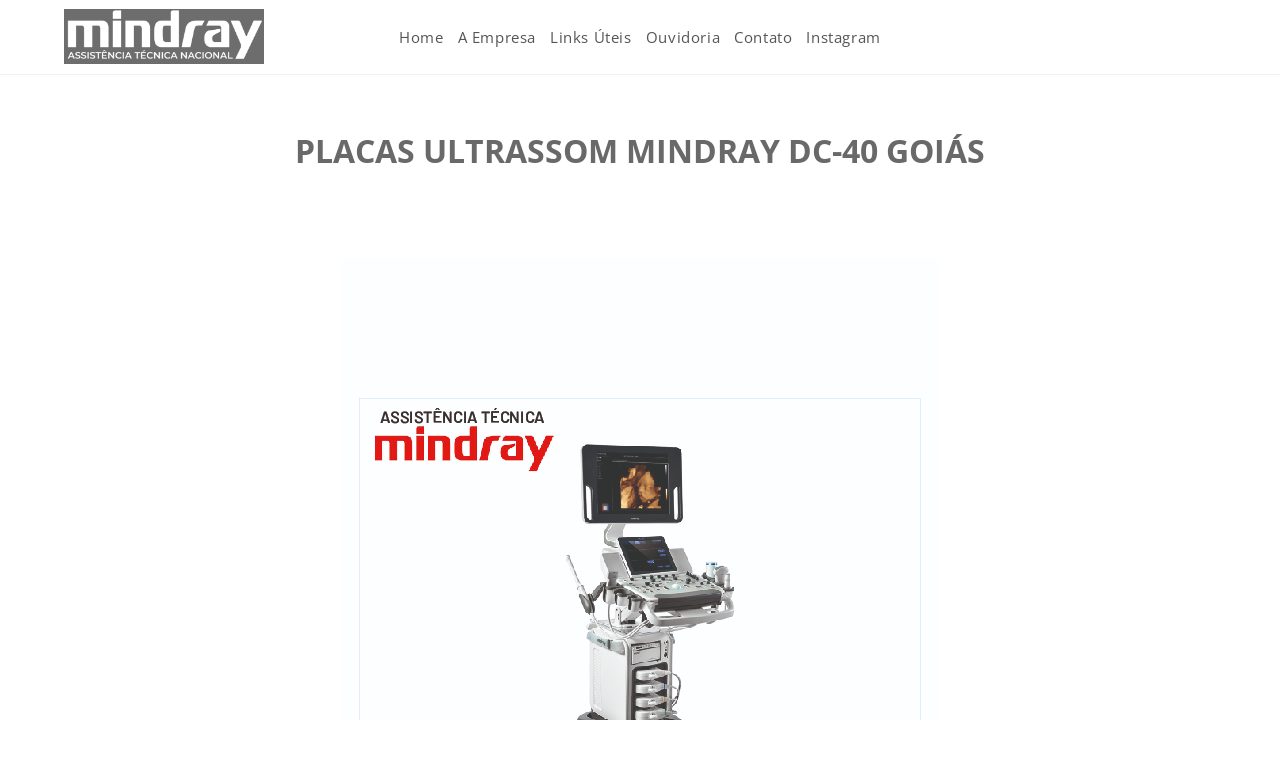

--- FILE ---
content_type: text/html; charset=UTF-8
request_url: https://solucoesmindray.com.br/placas-ultrassom-mindray-dc-40-goias/
body_size: 21008
content:
<!DOCTYPE html>
<html class="html" dir="ltr" lang="pt-BR" prefix="og: https://ogp.me/ns#">
<head>
	<meta charset="UTF-8">
	<link rel="profile" href="https://gmpg.org/xfn/11">

	<title>PLACAS ULTRASSOM MINDRAY DC-40 Goiás - SOLUÇÕES MINDRAY, ASSISTENCIA TECNICA MINDRAY, MINDRAY ULTRASSOM MINDRAY, TRANSDUTORES MINDRAY</title>
	<style>img:is([sizes="auto" i], [sizes^="auto," i]) { contain-intrinsic-size: 3000px 1500px }</style>
	
		<!-- All in One SEO 4.9.0 - aioseo.com -->
	<meta name="robots" content="max-image-preview:large" />
	<meta name="author" content="admin"/>
	<link rel="canonical" href="https://solucoesmindray.com.br/placas-ultrassom-mindray-dc-40-goias/" />
	<meta name="generator" content="All in One SEO (AIOSEO) 4.9.0" />
		<meta property="og:locale" content="pt_BR" />
		<meta property="og:site_name" content="SOLUÇÕES MINDRAY, ASSISTENCIA TECNICA MINDRAY, MINDRAY ULTRASSOM MINDRAY, TRANSDUTORES MINDRAY -" />
		<meta property="og:type" content="article" />
		<meta property="og:title" content="PLACAS ULTRASSOM MINDRAY DC-40 Goiás - SOLUÇÕES MINDRAY, ASSISTENCIA TECNICA MINDRAY, MINDRAY ULTRASSOM MINDRAY, TRANSDUTORES MINDRAY" />
		<meta property="og:url" content="https://solucoesmindray.com.br/placas-ultrassom-mindray-dc-40-goias/" />
		<meta property="og:image" content="https://solucoesmindray.com.br/wp-content/uploads/2022/06/cropped-logo_mindray_1.png" />
		<meta property="og:image:secure_url" content="https://solucoesmindray.com.br/wp-content/uploads/2022/06/cropped-logo_mindray_1.png" />
		<meta property="og:image:width" content="652" />
		<meta property="og:image:height" content="179" />
		<meta property="article:published_time" content="2022-06-23T18:25:04+00:00" />
		<meta property="article:modified_time" content="2022-06-23T18:25:04+00:00" />
		<meta name="twitter:card" content="summary_large_image" />
		<meta name="twitter:title" content="PLACAS ULTRASSOM MINDRAY DC-40 Goiás - SOLUÇÕES MINDRAY, ASSISTENCIA TECNICA MINDRAY, MINDRAY ULTRASSOM MINDRAY, TRANSDUTORES MINDRAY" />
		<meta name="twitter:image" content="https://solucoesmindray.com.br/wp-content/uploads/2022/06/cropped-logo_mindray_1.png" />
		<script type="application/ld+json" class="aioseo-schema">
			{"@context":"https:\/\/schema.org","@graph":[{"@type":"BlogPosting","@id":"https:\/\/solucoesmindray.com.br\/placas-ultrassom-mindray-dc-40-goias\/#blogposting","name":"PLACAS ULTRASSOM MINDRAY DC-40 Goi\u00e1s - SOLU\u00c7\u00d5ES MINDRAY, ASSISTENCIA TECNICA MINDRAY, MINDRAY ULTRASSOM MINDRAY, TRANSDUTORES MINDRAY","headline":"PLACAS ULTRASSOM MINDRAY DC-40 Goi\u00e1s","author":{"@id":"https:\/\/solucoesmindray.com.br\/author\/rogerio\/#author"},"publisher":{"@id":"https:\/\/solucoesmindray.com.br\/#organization"},"image":{"@type":"ImageObject","url":"https:\/\/mindray-assistencia.com.br\/wp-content\/uploads\/2022\/06\/PLACAS-ULTRASSOM-MINDRAY-DC-40.jpg","@id":"https:\/\/solucoesmindray.com.br\/placas-ultrassom-mindray-dc-40-goias\/#articleImage"},"datePublished":"2022-06-23T18:25:04+00:00","dateModified":"2022-06-23T18:25:04+00:00","inLanguage":"pt-BR","mainEntityOfPage":{"@id":"https:\/\/solucoesmindray.com.br\/placas-ultrassom-mindray-dc-40-goias\/#webpage"},"isPartOf":{"@id":"https:\/\/solucoesmindray.com.br\/placas-ultrassom-mindray-dc-40-goias\/#webpage"},"articleSection":"Uncategorized"},{"@type":"BreadcrumbList","@id":"https:\/\/solucoesmindray.com.br\/placas-ultrassom-mindray-dc-40-goias\/#breadcrumblist","itemListElement":[{"@type":"ListItem","@id":"https:\/\/solucoesmindray.com.br#listItem","position":1,"name":"Home","item":"https:\/\/solucoesmindray.com.br","nextItem":{"@type":"ListItem","@id":"https:\/\/solucoesmindray.com.br\/category\/uncategorized\/#listItem","name":"Uncategorized"}},{"@type":"ListItem","@id":"https:\/\/solucoesmindray.com.br\/category\/uncategorized\/#listItem","position":2,"name":"Uncategorized","item":"https:\/\/solucoesmindray.com.br\/category\/uncategorized\/","nextItem":{"@type":"ListItem","@id":"https:\/\/solucoesmindray.com.br\/placas-ultrassom-mindray-dc-40-goias\/#listItem","name":"PLACAS ULTRASSOM MINDRAY DC-40 Goi\u00e1s"},"previousItem":{"@type":"ListItem","@id":"https:\/\/solucoesmindray.com.br#listItem","name":"Home"}},{"@type":"ListItem","@id":"https:\/\/solucoesmindray.com.br\/placas-ultrassom-mindray-dc-40-goias\/#listItem","position":3,"name":"PLACAS ULTRASSOM MINDRAY DC-40 Goi\u00e1s","previousItem":{"@type":"ListItem","@id":"https:\/\/solucoesmindray.com.br\/category\/uncategorized\/#listItem","name":"Uncategorized"}}]},{"@type":"Organization","@id":"https:\/\/solucoesmindray.com.br\/#organization","name":"SOLU\u00c7\u00d5ES MINDRAY, ASSISTENCIA TECNICA MINDRAY, MINDRAY ULTRASSOM MINDRAY, TRANSDUTORES MINDRAY","url":"https:\/\/solucoesmindray.com.br\/","logo":{"@type":"ImageObject","url":"https:\/\/solucoesmindray.com.br\/wp-content\/uploads\/2022\/06\/cropped-logo_mindray_1.png","@id":"https:\/\/solucoesmindray.com.br\/placas-ultrassom-mindray-dc-40-goias\/#organizationLogo","width":652,"height":179},"image":{"@id":"https:\/\/solucoesmindray.com.br\/placas-ultrassom-mindray-dc-40-goias\/#organizationLogo"}},{"@type":"Person","@id":"https:\/\/solucoesmindray.com.br\/author\/rogerio\/#author","url":"https:\/\/solucoesmindray.com.br\/author\/rogerio\/","name":"admin","image":{"@type":"ImageObject","@id":"https:\/\/solucoesmindray.com.br\/placas-ultrassom-mindray-dc-40-goias\/#authorImage","url":"https:\/\/secure.gravatar.com\/avatar\/a6b660d5d944154e0f66ecbe679bbf6b69d46223796a0d52d9b0ca60f41a9104?s=96&d=mm&r=g","width":96,"height":96,"caption":"admin"}},{"@type":"WebPage","@id":"https:\/\/solucoesmindray.com.br\/placas-ultrassom-mindray-dc-40-goias\/#webpage","url":"https:\/\/solucoesmindray.com.br\/placas-ultrassom-mindray-dc-40-goias\/","name":"PLACAS ULTRASSOM MINDRAY DC-40 Goi\u00e1s - SOLU\u00c7\u00d5ES MINDRAY, ASSISTENCIA TECNICA MINDRAY, MINDRAY ULTRASSOM MINDRAY, TRANSDUTORES MINDRAY","inLanguage":"pt-BR","isPartOf":{"@id":"https:\/\/solucoesmindray.com.br\/#website"},"breadcrumb":{"@id":"https:\/\/solucoesmindray.com.br\/placas-ultrassom-mindray-dc-40-goias\/#breadcrumblist"},"author":{"@id":"https:\/\/solucoesmindray.com.br\/author\/rogerio\/#author"},"creator":{"@id":"https:\/\/solucoesmindray.com.br\/author\/rogerio\/#author"},"datePublished":"2022-06-23T18:25:04+00:00","dateModified":"2022-06-23T18:25:04+00:00"},{"@type":"WebSite","@id":"https:\/\/solucoesmindray.com.br\/#website","url":"https:\/\/solucoesmindray.com.br\/","name":"SOLU\u00c7\u00d5ES MINDRAY, ASSISTENCIA TECNICA MINDRAY, MINDRAY ULTRASSOM MINDRAY, TRANSDUTORES MINDRAY","inLanguage":"pt-BR","publisher":{"@id":"https:\/\/solucoesmindray.com.br\/#organization"}}]}
		</script>
		<!-- All in One SEO -->

<link rel="pingback" href="https://solucoesmindray.com.br/xmlrpc.php">
<meta name="viewport" content="width=device-width, initial-scale=1"><link rel='dns-prefetch' href='//www.googletagmanager.com' />
<link rel="alternate" type="application/rss+xml" title="Feed para SOLUÇÕES MINDRAY, ASSISTENCIA TECNICA MINDRAY, MINDRAY ULTRASSOM MINDRAY, TRANSDUTORES MINDRAY &raquo;" href="https://solucoesmindray.com.br/feed/" />
<link rel="alternate" type="application/rss+xml" title="Feed de comentários para SOLUÇÕES MINDRAY, ASSISTENCIA TECNICA MINDRAY, MINDRAY ULTRASSOM MINDRAY, TRANSDUTORES MINDRAY &raquo;" href="https://solucoesmindray.com.br/comments/feed/" />
<link rel="alternate" type="application/rss+xml" title="Feed de comentários para SOLUÇÕES MINDRAY, ASSISTENCIA TECNICA MINDRAY, MINDRAY ULTRASSOM MINDRAY, TRANSDUTORES MINDRAY &raquo; PLACAS ULTRASSOM MINDRAY DC-40 Goiás" href="https://solucoesmindray.com.br/placas-ultrassom-mindray-dc-40-goias/feed/" />
<script>
window._wpemojiSettings = {"baseUrl":"https:\/\/s.w.org\/images\/core\/emoji\/16.0.1\/72x72\/","ext":".png","svgUrl":"https:\/\/s.w.org\/images\/core\/emoji\/16.0.1\/svg\/","svgExt":".svg","source":{"concatemoji":"https:\/\/solucoesmindray.com.br\/wp-includes\/js\/wp-emoji-release.min.js?ver=6.8.3"}};
/*! This file is auto-generated */
!function(s,n){var o,i,e;function c(e){try{var t={supportTests:e,timestamp:(new Date).valueOf()};sessionStorage.setItem(o,JSON.stringify(t))}catch(e){}}function p(e,t,n){e.clearRect(0,0,e.canvas.width,e.canvas.height),e.fillText(t,0,0);var t=new Uint32Array(e.getImageData(0,0,e.canvas.width,e.canvas.height).data),a=(e.clearRect(0,0,e.canvas.width,e.canvas.height),e.fillText(n,0,0),new Uint32Array(e.getImageData(0,0,e.canvas.width,e.canvas.height).data));return t.every(function(e,t){return e===a[t]})}function u(e,t){e.clearRect(0,0,e.canvas.width,e.canvas.height),e.fillText(t,0,0);for(var n=e.getImageData(16,16,1,1),a=0;a<n.data.length;a++)if(0!==n.data[a])return!1;return!0}function f(e,t,n,a){switch(t){case"flag":return n(e,"\ud83c\udff3\ufe0f\u200d\u26a7\ufe0f","\ud83c\udff3\ufe0f\u200b\u26a7\ufe0f")?!1:!n(e,"\ud83c\udde8\ud83c\uddf6","\ud83c\udde8\u200b\ud83c\uddf6")&&!n(e,"\ud83c\udff4\udb40\udc67\udb40\udc62\udb40\udc65\udb40\udc6e\udb40\udc67\udb40\udc7f","\ud83c\udff4\u200b\udb40\udc67\u200b\udb40\udc62\u200b\udb40\udc65\u200b\udb40\udc6e\u200b\udb40\udc67\u200b\udb40\udc7f");case"emoji":return!a(e,"\ud83e\udedf")}return!1}function g(e,t,n,a){var r="undefined"!=typeof WorkerGlobalScope&&self instanceof WorkerGlobalScope?new OffscreenCanvas(300,150):s.createElement("canvas"),o=r.getContext("2d",{willReadFrequently:!0}),i=(o.textBaseline="top",o.font="600 32px Arial",{});return e.forEach(function(e){i[e]=t(o,e,n,a)}),i}function t(e){var t=s.createElement("script");t.src=e,t.defer=!0,s.head.appendChild(t)}"undefined"!=typeof Promise&&(o="wpEmojiSettingsSupports",i=["flag","emoji"],n.supports={everything:!0,everythingExceptFlag:!0},e=new Promise(function(e){s.addEventListener("DOMContentLoaded",e,{once:!0})}),new Promise(function(t){var n=function(){try{var e=JSON.parse(sessionStorage.getItem(o));if("object"==typeof e&&"number"==typeof e.timestamp&&(new Date).valueOf()<e.timestamp+604800&&"object"==typeof e.supportTests)return e.supportTests}catch(e){}return null}();if(!n){if("undefined"!=typeof Worker&&"undefined"!=typeof OffscreenCanvas&&"undefined"!=typeof URL&&URL.createObjectURL&&"undefined"!=typeof Blob)try{var e="postMessage("+g.toString()+"("+[JSON.stringify(i),f.toString(),p.toString(),u.toString()].join(",")+"));",a=new Blob([e],{type:"text/javascript"}),r=new Worker(URL.createObjectURL(a),{name:"wpTestEmojiSupports"});return void(r.onmessage=function(e){c(n=e.data),r.terminate(),t(n)})}catch(e){}c(n=g(i,f,p,u))}t(n)}).then(function(e){for(var t in e)n.supports[t]=e[t],n.supports.everything=n.supports.everything&&n.supports[t],"flag"!==t&&(n.supports.everythingExceptFlag=n.supports.everythingExceptFlag&&n.supports[t]);n.supports.everythingExceptFlag=n.supports.everythingExceptFlag&&!n.supports.flag,n.DOMReady=!1,n.readyCallback=function(){n.DOMReady=!0}}).then(function(){return e}).then(function(){var e;n.supports.everything||(n.readyCallback(),(e=n.source||{}).concatemoji?t(e.concatemoji):e.wpemoji&&e.twemoji&&(t(e.twemoji),t(e.wpemoji)))}))}((window,document),window._wpemojiSettings);
</script>

<style id='wp-emoji-styles-inline-css'>

	img.wp-smiley, img.emoji {
		display: inline !important;
		border: none !important;
		box-shadow: none !important;
		height: 1em !important;
		width: 1em !important;
		margin: 0 0.07em !important;
		vertical-align: -0.1em !important;
		background: none !important;
		padding: 0 !important;
	}
</style>
<link rel='stylesheet' id='wp-block-library-css' href='https://solucoesmindray.com.br/wp-includes/css/dist/block-library/style.min.css?ver=6.8.3' media='all' />
<style id='wp-block-library-theme-inline-css'>
.wp-block-audio :where(figcaption){color:#555;font-size:13px;text-align:center}.is-dark-theme .wp-block-audio :where(figcaption){color:#ffffffa6}.wp-block-audio{margin:0 0 1em}.wp-block-code{border:1px solid #ccc;border-radius:4px;font-family:Menlo,Consolas,monaco,monospace;padding:.8em 1em}.wp-block-embed :where(figcaption){color:#555;font-size:13px;text-align:center}.is-dark-theme .wp-block-embed :where(figcaption){color:#ffffffa6}.wp-block-embed{margin:0 0 1em}.blocks-gallery-caption{color:#555;font-size:13px;text-align:center}.is-dark-theme .blocks-gallery-caption{color:#ffffffa6}:root :where(.wp-block-image figcaption){color:#555;font-size:13px;text-align:center}.is-dark-theme :root :where(.wp-block-image figcaption){color:#ffffffa6}.wp-block-image{margin:0 0 1em}.wp-block-pullquote{border-bottom:4px solid;border-top:4px solid;color:currentColor;margin-bottom:1.75em}.wp-block-pullquote cite,.wp-block-pullquote footer,.wp-block-pullquote__citation{color:currentColor;font-size:.8125em;font-style:normal;text-transform:uppercase}.wp-block-quote{border-left:.25em solid;margin:0 0 1.75em;padding-left:1em}.wp-block-quote cite,.wp-block-quote footer{color:currentColor;font-size:.8125em;font-style:normal;position:relative}.wp-block-quote:where(.has-text-align-right){border-left:none;border-right:.25em solid;padding-left:0;padding-right:1em}.wp-block-quote:where(.has-text-align-center){border:none;padding-left:0}.wp-block-quote.is-large,.wp-block-quote.is-style-large,.wp-block-quote:where(.is-style-plain){border:none}.wp-block-search .wp-block-search__label{font-weight:700}.wp-block-search__button{border:1px solid #ccc;padding:.375em .625em}:where(.wp-block-group.has-background){padding:1.25em 2.375em}.wp-block-separator.has-css-opacity{opacity:.4}.wp-block-separator{border:none;border-bottom:2px solid;margin-left:auto;margin-right:auto}.wp-block-separator.has-alpha-channel-opacity{opacity:1}.wp-block-separator:not(.is-style-wide):not(.is-style-dots){width:100px}.wp-block-separator.has-background:not(.is-style-dots){border-bottom:none;height:1px}.wp-block-separator.has-background:not(.is-style-wide):not(.is-style-dots){height:2px}.wp-block-table{margin:0 0 1em}.wp-block-table td,.wp-block-table th{word-break:normal}.wp-block-table :where(figcaption){color:#555;font-size:13px;text-align:center}.is-dark-theme .wp-block-table :where(figcaption){color:#ffffffa6}.wp-block-video :where(figcaption){color:#555;font-size:13px;text-align:center}.is-dark-theme .wp-block-video :where(figcaption){color:#ffffffa6}.wp-block-video{margin:0 0 1em}:root :where(.wp-block-template-part.has-background){margin-bottom:0;margin-top:0;padding:1.25em 2.375em}
</style>
<style id='classic-theme-styles-inline-css'>
/*! This file is auto-generated */
.wp-block-button__link{color:#fff;background-color:#32373c;border-radius:9999px;box-shadow:none;text-decoration:none;padding:calc(.667em + 2px) calc(1.333em + 2px);font-size:1.125em}.wp-block-file__button{background:#32373c;color:#fff;text-decoration:none}
</style>
<link rel='stylesheet' id='aioseo/css/src/vue/standalone/blocks/table-of-contents/global.scss-css' href='https://solucoesmindray.com.br/wp-content/plugins/all-in-one-seo-pack/dist/Lite/assets/css/table-of-contents/global.e90f6d47.css?ver=4.9.0' media='all' />
<style id='joinchat-button-style-inline-css'>
.wp-block-joinchat-button{border:none!important;text-align:center}.wp-block-joinchat-button figure{display:table;margin:0 auto;padding:0}.wp-block-joinchat-button figcaption{font:normal normal 400 .6em/2em var(--wp--preset--font-family--system-font,sans-serif);margin:0;padding:0}.wp-block-joinchat-button .joinchat-button__qr{background-color:#fff;border:6px solid #25d366;border-radius:30px;box-sizing:content-box;display:block;height:200px;margin:auto;overflow:hidden;padding:10px;width:200px}.wp-block-joinchat-button .joinchat-button__qr canvas,.wp-block-joinchat-button .joinchat-button__qr img{display:block;margin:auto}.wp-block-joinchat-button .joinchat-button__link{align-items:center;background-color:#25d366;border:6px solid #25d366;border-radius:30px;display:inline-flex;flex-flow:row nowrap;justify-content:center;line-height:1.25em;margin:0 auto;text-decoration:none}.wp-block-joinchat-button .joinchat-button__link:before{background:transparent var(--joinchat-ico) no-repeat center;background-size:100%;content:"";display:block;height:1.5em;margin:-.75em .75em -.75em 0;width:1.5em}.wp-block-joinchat-button figure+.joinchat-button__link{margin-top:10px}@media (orientation:landscape)and (min-height:481px),(orientation:portrait)and (min-width:481px){.wp-block-joinchat-button.joinchat-button--qr-only figure+.joinchat-button__link{display:none}}@media (max-width:480px),(orientation:landscape)and (max-height:480px){.wp-block-joinchat-button figure{display:none}}

</style>
<style id='global-styles-inline-css'>
:root{--wp--preset--aspect-ratio--square: 1;--wp--preset--aspect-ratio--4-3: 4/3;--wp--preset--aspect-ratio--3-4: 3/4;--wp--preset--aspect-ratio--3-2: 3/2;--wp--preset--aspect-ratio--2-3: 2/3;--wp--preset--aspect-ratio--16-9: 16/9;--wp--preset--aspect-ratio--9-16: 9/16;--wp--preset--color--black: #000000;--wp--preset--color--cyan-bluish-gray: #abb8c3;--wp--preset--color--white: #ffffff;--wp--preset--color--pale-pink: #f78da7;--wp--preset--color--vivid-red: #cf2e2e;--wp--preset--color--luminous-vivid-orange: #ff6900;--wp--preset--color--luminous-vivid-amber: #fcb900;--wp--preset--color--light-green-cyan: #7bdcb5;--wp--preset--color--vivid-green-cyan: #00d084;--wp--preset--color--pale-cyan-blue: #8ed1fc;--wp--preset--color--vivid-cyan-blue: #0693e3;--wp--preset--color--vivid-purple: #9b51e0;--wp--preset--gradient--vivid-cyan-blue-to-vivid-purple: linear-gradient(135deg,rgba(6,147,227,1) 0%,rgb(155,81,224) 100%);--wp--preset--gradient--light-green-cyan-to-vivid-green-cyan: linear-gradient(135deg,rgb(122,220,180) 0%,rgb(0,208,130) 100%);--wp--preset--gradient--luminous-vivid-amber-to-luminous-vivid-orange: linear-gradient(135deg,rgba(252,185,0,1) 0%,rgba(255,105,0,1) 100%);--wp--preset--gradient--luminous-vivid-orange-to-vivid-red: linear-gradient(135deg,rgba(255,105,0,1) 0%,rgb(207,46,46) 100%);--wp--preset--gradient--very-light-gray-to-cyan-bluish-gray: linear-gradient(135deg,rgb(238,238,238) 0%,rgb(169,184,195) 100%);--wp--preset--gradient--cool-to-warm-spectrum: linear-gradient(135deg,rgb(74,234,220) 0%,rgb(151,120,209) 20%,rgb(207,42,186) 40%,rgb(238,44,130) 60%,rgb(251,105,98) 80%,rgb(254,248,76) 100%);--wp--preset--gradient--blush-light-purple: linear-gradient(135deg,rgb(255,206,236) 0%,rgb(152,150,240) 100%);--wp--preset--gradient--blush-bordeaux: linear-gradient(135deg,rgb(254,205,165) 0%,rgb(254,45,45) 50%,rgb(107,0,62) 100%);--wp--preset--gradient--luminous-dusk: linear-gradient(135deg,rgb(255,203,112) 0%,rgb(199,81,192) 50%,rgb(65,88,208) 100%);--wp--preset--gradient--pale-ocean: linear-gradient(135deg,rgb(255,245,203) 0%,rgb(182,227,212) 50%,rgb(51,167,181) 100%);--wp--preset--gradient--electric-grass: linear-gradient(135deg,rgb(202,248,128) 0%,rgb(113,206,126) 100%);--wp--preset--gradient--midnight: linear-gradient(135deg,rgb(2,3,129) 0%,rgb(40,116,252) 100%);--wp--preset--font-size--small: 13px;--wp--preset--font-size--medium: 20px;--wp--preset--font-size--large: 36px;--wp--preset--font-size--x-large: 42px;--wp--preset--spacing--20: 0.44rem;--wp--preset--spacing--30: 0.67rem;--wp--preset--spacing--40: 1rem;--wp--preset--spacing--50: 1.5rem;--wp--preset--spacing--60: 2.25rem;--wp--preset--spacing--70: 3.38rem;--wp--preset--spacing--80: 5.06rem;--wp--preset--shadow--natural: 6px 6px 9px rgba(0, 0, 0, 0.2);--wp--preset--shadow--deep: 12px 12px 50px rgba(0, 0, 0, 0.4);--wp--preset--shadow--sharp: 6px 6px 0px rgba(0, 0, 0, 0.2);--wp--preset--shadow--outlined: 6px 6px 0px -3px rgba(255, 255, 255, 1), 6px 6px rgba(0, 0, 0, 1);--wp--preset--shadow--crisp: 6px 6px 0px rgba(0, 0, 0, 1);}:where(.is-layout-flex){gap: 0.5em;}:where(.is-layout-grid){gap: 0.5em;}body .is-layout-flex{display: flex;}.is-layout-flex{flex-wrap: wrap;align-items: center;}.is-layout-flex > :is(*, div){margin: 0;}body .is-layout-grid{display: grid;}.is-layout-grid > :is(*, div){margin: 0;}:where(.wp-block-columns.is-layout-flex){gap: 2em;}:where(.wp-block-columns.is-layout-grid){gap: 2em;}:where(.wp-block-post-template.is-layout-flex){gap: 1.25em;}:where(.wp-block-post-template.is-layout-grid){gap: 1.25em;}.has-black-color{color: var(--wp--preset--color--black) !important;}.has-cyan-bluish-gray-color{color: var(--wp--preset--color--cyan-bluish-gray) !important;}.has-white-color{color: var(--wp--preset--color--white) !important;}.has-pale-pink-color{color: var(--wp--preset--color--pale-pink) !important;}.has-vivid-red-color{color: var(--wp--preset--color--vivid-red) !important;}.has-luminous-vivid-orange-color{color: var(--wp--preset--color--luminous-vivid-orange) !important;}.has-luminous-vivid-amber-color{color: var(--wp--preset--color--luminous-vivid-amber) !important;}.has-light-green-cyan-color{color: var(--wp--preset--color--light-green-cyan) !important;}.has-vivid-green-cyan-color{color: var(--wp--preset--color--vivid-green-cyan) !important;}.has-pale-cyan-blue-color{color: var(--wp--preset--color--pale-cyan-blue) !important;}.has-vivid-cyan-blue-color{color: var(--wp--preset--color--vivid-cyan-blue) !important;}.has-vivid-purple-color{color: var(--wp--preset--color--vivid-purple) !important;}.has-black-background-color{background-color: var(--wp--preset--color--black) !important;}.has-cyan-bluish-gray-background-color{background-color: var(--wp--preset--color--cyan-bluish-gray) !important;}.has-white-background-color{background-color: var(--wp--preset--color--white) !important;}.has-pale-pink-background-color{background-color: var(--wp--preset--color--pale-pink) !important;}.has-vivid-red-background-color{background-color: var(--wp--preset--color--vivid-red) !important;}.has-luminous-vivid-orange-background-color{background-color: var(--wp--preset--color--luminous-vivid-orange) !important;}.has-luminous-vivid-amber-background-color{background-color: var(--wp--preset--color--luminous-vivid-amber) !important;}.has-light-green-cyan-background-color{background-color: var(--wp--preset--color--light-green-cyan) !important;}.has-vivid-green-cyan-background-color{background-color: var(--wp--preset--color--vivid-green-cyan) !important;}.has-pale-cyan-blue-background-color{background-color: var(--wp--preset--color--pale-cyan-blue) !important;}.has-vivid-cyan-blue-background-color{background-color: var(--wp--preset--color--vivid-cyan-blue) !important;}.has-vivid-purple-background-color{background-color: var(--wp--preset--color--vivid-purple) !important;}.has-black-border-color{border-color: var(--wp--preset--color--black) !important;}.has-cyan-bluish-gray-border-color{border-color: var(--wp--preset--color--cyan-bluish-gray) !important;}.has-white-border-color{border-color: var(--wp--preset--color--white) !important;}.has-pale-pink-border-color{border-color: var(--wp--preset--color--pale-pink) !important;}.has-vivid-red-border-color{border-color: var(--wp--preset--color--vivid-red) !important;}.has-luminous-vivid-orange-border-color{border-color: var(--wp--preset--color--luminous-vivid-orange) !important;}.has-luminous-vivid-amber-border-color{border-color: var(--wp--preset--color--luminous-vivid-amber) !important;}.has-light-green-cyan-border-color{border-color: var(--wp--preset--color--light-green-cyan) !important;}.has-vivid-green-cyan-border-color{border-color: var(--wp--preset--color--vivid-green-cyan) !important;}.has-pale-cyan-blue-border-color{border-color: var(--wp--preset--color--pale-cyan-blue) !important;}.has-vivid-cyan-blue-border-color{border-color: var(--wp--preset--color--vivid-cyan-blue) !important;}.has-vivid-purple-border-color{border-color: var(--wp--preset--color--vivid-purple) !important;}.has-vivid-cyan-blue-to-vivid-purple-gradient-background{background: var(--wp--preset--gradient--vivid-cyan-blue-to-vivid-purple) !important;}.has-light-green-cyan-to-vivid-green-cyan-gradient-background{background: var(--wp--preset--gradient--light-green-cyan-to-vivid-green-cyan) !important;}.has-luminous-vivid-amber-to-luminous-vivid-orange-gradient-background{background: var(--wp--preset--gradient--luminous-vivid-amber-to-luminous-vivid-orange) !important;}.has-luminous-vivid-orange-to-vivid-red-gradient-background{background: var(--wp--preset--gradient--luminous-vivid-orange-to-vivid-red) !important;}.has-very-light-gray-to-cyan-bluish-gray-gradient-background{background: var(--wp--preset--gradient--very-light-gray-to-cyan-bluish-gray) !important;}.has-cool-to-warm-spectrum-gradient-background{background: var(--wp--preset--gradient--cool-to-warm-spectrum) !important;}.has-blush-light-purple-gradient-background{background: var(--wp--preset--gradient--blush-light-purple) !important;}.has-blush-bordeaux-gradient-background{background: var(--wp--preset--gradient--blush-bordeaux) !important;}.has-luminous-dusk-gradient-background{background: var(--wp--preset--gradient--luminous-dusk) !important;}.has-pale-ocean-gradient-background{background: var(--wp--preset--gradient--pale-ocean) !important;}.has-electric-grass-gradient-background{background: var(--wp--preset--gradient--electric-grass) !important;}.has-midnight-gradient-background{background: var(--wp--preset--gradient--midnight) !important;}.has-small-font-size{font-size: var(--wp--preset--font-size--small) !important;}.has-medium-font-size{font-size: var(--wp--preset--font-size--medium) !important;}.has-large-font-size{font-size: var(--wp--preset--font-size--large) !important;}.has-x-large-font-size{font-size: var(--wp--preset--font-size--x-large) !important;}
:where(.wp-block-post-template.is-layout-flex){gap: 1.25em;}:where(.wp-block-post-template.is-layout-grid){gap: 1.25em;}
:where(.wp-block-columns.is-layout-flex){gap: 2em;}:where(.wp-block-columns.is-layout-grid){gap: 2em;}
:root :where(.wp-block-pullquote){font-size: 1.5em;line-height: 1.6;}
</style>
<link rel='stylesheet' id='font-awesome-css' href='https://solucoesmindray.com.br/wp-content/themes/oceanwp/assets/fonts/fontawesome/css/all.min.css?ver=6.7.2' media='all' />
<link rel='stylesheet' id='simple-line-icons-css' href='https://solucoesmindray.com.br/wp-content/themes/oceanwp/assets/css/third/simple-line-icons.min.css?ver=2.4.0' media='all' />
<link rel='stylesheet' id='oceanwp-style-css' href='https://solucoesmindray.com.br/wp-content/themes/oceanwp/assets/css/style.min.css?ver=4.1.3' media='all' />
<link rel='stylesheet' id='elementor-frontend-css' href='https://solucoesmindray.com.br/wp-content/plugins/elementor/assets/css/frontend.min.css?ver=3.33.1' media='all' />
<link rel='stylesheet' id='widget-heading-css' href='https://solucoesmindray.com.br/wp-content/plugins/elementor/assets/css/widget-heading.min.css?ver=3.33.1' media='all' />
<link rel='stylesheet' id='widget-spacer-css' href='https://solucoesmindray.com.br/wp-content/plugins/elementor/assets/css/widget-spacer.min.css?ver=3.33.1' media='all' />
<link rel='stylesheet' id='elementor-icons-css' href='https://solucoesmindray.com.br/wp-content/plugins/elementor/assets/lib/eicons/css/elementor-icons.min.css?ver=5.44.0' media='all' />
<link rel='stylesheet' id='elementor-post-10-css' href='https://solucoesmindray.com.br/wp-content/uploads/elementor/css/post-10.css?ver=1763668118' media='all' />
<link rel='stylesheet' id='elementor-post-1940-css' href='https://solucoesmindray.com.br/wp-content/uploads/elementor/css/post-1940.css?ver=1763671952' media='all' />
<link rel='stylesheet' id='elementor-gf-local-roboto-css' href='http://solucoesmindray.com.br/wp-content/uploads/elementor/google-fonts/css/roboto.css?ver=1752838964' media='all' />
<link rel='stylesheet' id='elementor-gf-local-robotoslab-css' href='http://solucoesmindray.com.br/wp-content/uploads/elementor/google-fonts/css/robotoslab.css?ver=1752838969' media='all' />
<link rel='stylesheet' id='elementor-gf-local-opensans-css' href='http://solucoesmindray.com.br/wp-content/uploads/elementor/google-fonts/css/opensans.css?ver=1752876695' media='all' />
<script src="https://solucoesmindray.com.br/wp-includes/js/jquery/jquery.min.js?ver=3.7.1" id="jquery-core-js"></script>
<script src="https://solucoesmindray.com.br/wp-includes/js/jquery/jquery-migrate.min.js?ver=3.4.1" id="jquery-migrate-js"></script>

<!-- Snippet da etiqueta do Google (gtag.js) adicionado pelo Site Kit -->
<!-- Snippet do Google Análises adicionado pelo Site Kit -->
<script src="https://www.googletagmanager.com/gtag/js?id=GT-NSV3M2XF" id="google_gtagjs-js" async></script>
<script id="google_gtagjs-js-after">
window.dataLayer = window.dataLayer || [];function gtag(){dataLayer.push(arguments);}
gtag("set","linker",{"domains":["solucoesmindray.com.br"]});
gtag("js", new Date());
gtag("set", "developer_id.dZTNiMT", true);
gtag("config", "GT-NSV3M2XF");
 window._googlesitekit = window._googlesitekit || {}; window._googlesitekit.throttledEvents = []; window._googlesitekit.gtagEvent = (name, data) => { var key = JSON.stringify( { name, data } ); if ( !! window._googlesitekit.throttledEvents[ key ] ) { return; } window._googlesitekit.throttledEvents[ key ] = true; setTimeout( () => { delete window._googlesitekit.throttledEvents[ key ]; }, 5 ); gtag( "event", name, { ...data, event_source: "site-kit" } ); };
</script>
<link rel="https://api.w.org/" href="https://solucoesmindray.com.br/wp-json/" /><link rel="alternate" title="JSON" type="application/json" href="https://solucoesmindray.com.br/wp-json/wp/v2/posts/1425" /><link rel="EditURI" type="application/rsd+xml" title="RSD" href="https://solucoesmindray.com.br/xmlrpc.php?rsd" />
<meta name="generator" content="WordPress 6.8.3" />
<link rel='shortlink' href='https://solucoesmindray.com.br/?p=1425' />
<link rel="alternate" title="oEmbed (JSON)" type="application/json+oembed" href="https://solucoesmindray.com.br/wp-json/oembed/1.0/embed?url=https%3A%2F%2Fsolucoesmindray.com.br%2Fplacas-ultrassom-mindray-dc-40-goias%2F" />
<link rel="alternate" title="oEmbed (XML)" type="text/xml+oembed" href="https://solucoesmindray.com.br/wp-json/oembed/1.0/embed?url=https%3A%2F%2Fsolucoesmindray.com.br%2Fplacas-ultrassom-mindray-dc-40-goias%2F&#038;format=xml" />
<link rel="icon" href="https://solucoesmindray.com.br/wp-content/uploads/2022/06/cropped-Design-sem-nome-1-32x32.png" sizes="32x32" />
<link rel="icon" href="https://solucoesmindray.com.br/wp-content/uploads/2022/06/cropped-Design-sem-nome-1-192x192.png" sizes="192x192" />
<link rel="apple-touch-icon" href="https://solucoesmindray.com.br/wp-content/uploads/2022/06/cropped-Design-sem-nome-1-180x180.png" />
<meta name="msapplication-TileImage" content="https://solucoesmindray.com.br/wp-content/uploads/2022/06/cropped-Design-sem-nome-1-270x270.png" />
<link rel="manifest" href="https://solucoesmindray.com.br/manifest.json">
<meta name="generator" content="Site Kit by Google 1.166.0" /><meta name="google-site-verification" content="Zd4TezqALTJ1A-jXLdVy21_n9QX8jOJX_kVUXu3Qm30"><meta name="generator" content="Elementor 3.33.1; features: additional_custom_breakpoints; settings: css_print_method-external, google_font-enabled, font_display-auto">
			<style>
				.e-con.e-parent:nth-of-type(n+4):not(.e-lazyloaded):not(.e-no-lazyload),
				.e-con.e-parent:nth-of-type(n+4):not(.e-lazyloaded):not(.e-no-lazyload) * {
					background-image: none !important;
				}
				@media screen and (max-height: 1024px) {
					.e-con.e-parent:nth-of-type(n+3):not(.e-lazyloaded):not(.e-no-lazyload),
					.e-con.e-parent:nth-of-type(n+3):not(.e-lazyloaded):not(.e-no-lazyload) * {
						background-image: none !important;
					}
				}
				@media screen and (max-height: 640px) {
					.e-con.e-parent:nth-of-type(n+2):not(.e-lazyloaded):not(.e-no-lazyload),
					.e-con.e-parent:nth-of-type(n+2):not(.e-lazyloaded):not(.e-no-lazyload) * {
						background-image: none !important;
					}
				}
			</style>
			<script data-host="https://trafegoatn.com.br" data-dnt="false" src="https://trafegoatn.com.br/js/script.js" id="ZwSg9rf6GA" async defer></script>
<img src="/monitor/logger.php" style="display:none" alt="">
<meta name="generator" content="Powered by Slider Revolution 6.7.36 - responsive, Mobile-Friendly Slider Plugin for WordPress with comfortable drag and drop interface." />
<link rel="icon" href="https://solucoesmindray.com.br/wp-content/uploads/2022/06/cropped-Design-sem-nome-1-32x32.png" sizes="32x32" />
<link rel="icon" href="https://solucoesmindray.com.br/wp-content/uploads/2022/06/cropped-Design-sem-nome-1-192x192.png" sizes="192x192" />
<link rel="apple-touch-icon" href="https://solucoesmindray.com.br/wp-content/uploads/2022/06/cropped-Design-sem-nome-1-180x180.png" />
<meta name="msapplication-TileImage" content="https://solucoesmindray.com.br/wp-content/uploads/2022/06/cropped-Design-sem-nome-1-270x270.png" />
<script>function setREVStartSize(e){
			//window.requestAnimationFrame(function() {
				window.RSIW = window.RSIW===undefined ? window.innerWidth : window.RSIW;
				window.RSIH = window.RSIH===undefined ? window.innerHeight : window.RSIH;
				try {
					var pw = document.getElementById(e.c).parentNode.offsetWidth,
						newh;
					pw = pw===0 || isNaN(pw) || (e.l=="fullwidth" || e.layout=="fullwidth") ? window.RSIW : pw;
					e.tabw = e.tabw===undefined ? 0 : parseInt(e.tabw);
					e.thumbw = e.thumbw===undefined ? 0 : parseInt(e.thumbw);
					e.tabh = e.tabh===undefined ? 0 : parseInt(e.tabh);
					e.thumbh = e.thumbh===undefined ? 0 : parseInt(e.thumbh);
					e.tabhide = e.tabhide===undefined ? 0 : parseInt(e.tabhide);
					e.thumbhide = e.thumbhide===undefined ? 0 : parseInt(e.thumbhide);
					e.mh = e.mh===undefined || e.mh=="" || e.mh==="auto" ? 0 : parseInt(e.mh,0);
					if(e.layout==="fullscreen" || e.l==="fullscreen")
						newh = Math.max(e.mh,window.RSIH);
					else{
						e.gw = Array.isArray(e.gw) ? e.gw : [e.gw];
						for (var i in e.rl) if (e.gw[i]===undefined || e.gw[i]===0) e.gw[i] = e.gw[i-1];
						e.gh = e.el===undefined || e.el==="" || (Array.isArray(e.el) && e.el.length==0)? e.gh : e.el;
						e.gh = Array.isArray(e.gh) ? e.gh : [e.gh];
						for (var i in e.rl) if (e.gh[i]===undefined || e.gh[i]===0) e.gh[i] = e.gh[i-1];
											
						var nl = new Array(e.rl.length),
							ix = 0,
							sl;
						e.tabw = e.tabhide>=pw ? 0 : e.tabw;
						e.thumbw = e.thumbhide>=pw ? 0 : e.thumbw;
						e.tabh = e.tabhide>=pw ? 0 : e.tabh;
						e.thumbh = e.thumbhide>=pw ? 0 : e.thumbh;
						for (var i in e.rl) nl[i] = e.rl[i]<window.RSIW ? 0 : e.rl[i];
						sl = nl[0];
						for (var i in nl) if (sl>nl[i] && nl[i]>0) { sl = nl[i]; ix=i;}
						var m = pw>(e.gw[ix]+e.tabw+e.thumbw) ? 1 : (pw-(e.tabw+e.thumbw)) / (e.gw[ix]);
						newh =  (e.gh[ix] * m) + (e.tabh + e.thumbh);
					}
					var el = document.getElementById(e.c);
					if (el!==null && el) el.style.height = newh+"px";
					el = document.getElementById(e.c+"_wrapper");
					if (el!==null && el) {
						el.style.height = newh+"px";
						el.style.display = "block";
					}
				} catch(e){
					console.log("Failure at Presize of Slider:" + e)
				}
			//});
		  };</script>
<!-- OceanWP CSS -->
<style type="text/css">
/* Colors */body .theme-button,body input[type="submit"],body button[type="submit"],body button,body .button,body div.wpforms-container-full .wpforms-form input[type=submit],body div.wpforms-container-full .wpforms-form button[type=submit],body div.wpforms-container-full .wpforms-form .wpforms-page-button,.woocommerce-cart .wp-element-button,.woocommerce-checkout .wp-element-button,.wp-block-button__link{border-color:#ffffff}body .theme-button:hover,body input[type="submit"]:hover,body button[type="submit"]:hover,body button:hover,body .button:hover,body div.wpforms-container-full .wpforms-form input[type=submit]:hover,body div.wpforms-container-full .wpforms-form input[type=submit]:active,body div.wpforms-container-full .wpforms-form button[type=submit]:hover,body div.wpforms-container-full .wpforms-form button[type=submit]:active,body div.wpforms-container-full .wpforms-form .wpforms-page-button:hover,body div.wpforms-container-full .wpforms-form .wpforms-page-button:active,.woocommerce-cart .wp-element-button:hover,.woocommerce-checkout .wp-element-button:hover,.wp-block-button__link:hover{border-color:#ffffff}h3{color:#999999}/* OceanWP Style Settings CSS */.theme-button,input[type="submit"],button[type="submit"],button,.button,body div.wpforms-container-full .wpforms-form input[type=submit],body div.wpforms-container-full .wpforms-form button[type=submit],body div.wpforms-container-full .wpforms-form .wpforms-page-button{border-style:solid}.theme-button,input[type="submit"],button[type="submit"],button,.button,body div.wpforms-container-full .wpforms-form input[type=submit],body div.wpforms-container-full .wpforms-form button[type=submit],body div.wpforms-container-full .wpforms-form .wpforms-page-button{border-width:1px}form input[type="text"],form input[type="password"],form input[type="email"],form input[type="url"],form input[type="date"],form input[type="month"],form input[type="time"],form input[type="datetime"],form input[type="datetime-local"],form input[type="week"],form input[type="number"],form input[type="search"],form input[type="tel"],form input[type="color"],form select,form textarea,.woocommerce .woocommerce-checkout .select2-container--default .select2-selection--single{border-style:solid}body div.wpforms-container-full .wpforms-form input[type=date],body div.wpforms-container-full .wpforms-form input[type=datetime],body div.wpforms-container-full .wpforms-form input[type=datetime-local],body div.wpforms-container-full .wpforms-form input[type=email],body div.wpforms-container-full .wpforms-form input[type=month],body div.wpforms-container-full .wpforms-form input[type=number],body div.wpforms-container-full .wpforms-form input[type=password],body div.wpforms-container-full .wpforms-form input[type=range],body div.wpforms-container-full .wpforms-form input[type=search],body div.wpforms-container-full .wpforms-form input[type=tel],body div.wpforms-container-full .wpforms-form input[type=text],body div.wpforms-container-full .wpforms-form input[type=time],body div.wpforms-container-full .wpforms-form input[type=url],body div.wpforms-container-full .wpforms-form input[type=week],body div.wpforms-container-full .wpforms-form select,body div.wpforms-container-full .wpforms-form textarea{border-style:solid}form input[type="text"],form input[type="password"],form input[type="email"],form input[type="url"],form input[type="date"],form input[type="month"],form input[type="time"],form input[type="datetime"],form input[type="datetime-local"],form input[type="week"],form input[type="number"],form input[type="search"],form input[type="tel"],form input[type="color"],form select,form textarea{border-radius:3px}body div.wpforms-container-full .wpforms-form input[type=date],body div.wpforms-container-full .wpforms-form input[type=datetime],body div.wpforms-container-full .wpforms-form input[type=datetime-local],body div.wpforms-container-full .wpforms-form input[type=email],body div.wpforms-container-full .wpforms-form input[type=month],body div.wpforms-container-full .wpforms-form input[type=number],body div.wpforms-container-full .wpforms-form input[type=password],body div.wpforms-container-full .wpforms-form input[type=range],body div.wpforms-container-full .wpforms-form input[type=search],body div.wpforms-container-full .wpforms-form input[type=tel],body div.wpforms-container-full .wpforms-form input[type=text],body div.wpforms-container-full .wpforms-form input[type=time],body div.wpforms-container-full .wpforms-form input[type=url],body div.wpforms-container-full .wpforms-form input[type=week],body div.wpforms-container-full .wpforms-form select,body div.wpforms-container-full .wpforms-form textarea{border-radius:3px}/* Header */#site-header.has-header-media .overlay-header-media{background-color:rgba(0,0,0,0.5)}#site-logo #site-logo-inner a img,#site-header.center-header #site-navigation-wrap .middle-site-logo a img{max-width:200px}#site-navigation-wrap .dropdown-menu >li >a{padding:0 7px}/* Blog CSS */.ocean-single-post-header ul.meta-item li a:hover{color:#333333}/* Footer Widgets */#footer-widgets,#footer-widgets p,#footer-widgets li a:before,#footer-widgets .contact-info-widget span.oceanwp-contact-title,#footer-widgets .recent-posts-date,#footer-widgets .recent-posts-comments,#footer-widgets .widget-recent-posts-icons li .fa{color:#828282}/* Footer Copyright */#footer-bottom,#footer-bottom p{color:#999999}/* Typography */body{font-size:14px;line-height:1.8}h1,h2,h3,h4,h5,h6,.theme-heading,.widget-title,.oceanwp-widget-recent-posts-title,.comment-reply-title,.entry-title,.sidebar-box .widget-title{line-height:1.4}h1{font-size:23px;line-height:1.4}h2{font-size:20px;line-height:1.4}h3{font-size:18px;line-height:1.4}h4{font-size:17px;line-height:1.4}h5{font-size:14px;line-height:1.4}h6{font-size:15px;line-height:1.4}.page-header .page-header-title,.page-header.background-image-page-header .page-header-title{font-size:32px;line-height:1.4}.page-header .page-subheading{font-size:15px;line-height:1.8}.site-breadcrumbs,.site-breadcrumbs a{font-size:13px;line-height:1.4}#top-bar-content,#top-bar-social-alt{font-size:12px;line-height:1.8}#site-logo a.site-logo-text{font-size:24px;line-height:1.8}#site-navigation-wrap .dropdown-menu >li >a,#site-header.full_screen-header .fs-dropdown-menu >li >a,#site-header.top-header #site-navigation-wrap .dropdown-menu >li >a,#site-header.center-header #site-navigation-wrap .dropdown-menu >li >a,#site-header.medium-header #site-navigation-wrap .dropdown-menu >li >a,.oceanwp-mobile-menu-icon a{font-size:15px}.dropdown-menu ul li a.menu-link,#site-header.full_screen-header .fs-dropdown-menu ul.sub-menu li a{font-size:12px;line-height:1.2;letter-spacing:.6px}.sidr-class-dropdown-menu li a,a.sidr-class-toggle-sidr-close,#mobile-dropdown ul li a,body #mobile-fullscreen ul li a{font-size:15px;line-height:1.8}.blog-entry.post .blog-entry-header .entry-title a{font-size:24px;line-height:1.4}.ocean-single-post-header .single-post-title{font-size:34px;line-height:1.4;letter-spacing:.6px}.ocean-single-post-header ul.meta-item li,.ocean-single-post-header ul.meta-item li a{font-size:13px;line-height:1.4;letter-spacing:.6px}.ocean-single-post-header .post-author-name,.ocean-single-post-header .post-author-name a{font-size:14px;line-height:1.4;letter-spacing:.6px}.ocean-single-post-header .post-author-description{font-size:12px;line-height:1.4;letter-spacing:.6px}.single-post .entry-title{line-height:1.4;letter-spacing:.6px}.single-post ul.meta li,.single-post ul.meta li a{font-size:14px;line-height:1.4;letter-spacing:.6px}.sidebar-box .widget-title,.sidebar-box.widget_block .wp-block-heading{font-size:13px;line-height:1;letter-spacing:1px}#footer-widgets .footer-box .widget-title{font-size:13px;line-height:1;letter-spacing:1px}#footer-bottom #copyright{font-size:12px;line-height:1}#footer-bottom #footer-bottom-menu{font-size:12px;line-height:1}.woocommerce-store-notice.demo_store{line-height:2;letter-spacing:1.5px}.demo_store .woocommerce-store-notice__dismiss-link{line-height:2;letter-spacing:1.5px}.woocommerce ul.products li.product li.title h2,.woocommerce ul.products li.product li.title a{font-size:14px;line-height:1.5}.woocommerce ul.products li.product li.category,.woocommerce ul.products li.product li.category a{font-size:12px;line-height:1}.woocommerce ul.products li.product .price{font-size:18px;line-height:1}.woocommerce ul.products li.product .button,.woocommerce ul.products li.product .product-inner .added_to_cart{font-size:12px;line-height:1.5;letter-spacing:1px}.woocommerce ul.products li.owp-woo-cond-notice span,.woocommerce ul.products li.owp-woo-cond-notice a{font-size:16px;line-height:1;letter-spacing:1px;font-weight:600;text-transform:capitalize}.woocommerce div.product .product_title{font-size:24px;line-height:1.4;letter-spacing:.6px}.woocommerce div.product p.price{font-size:36px;line-height:1}.woocommerce .owp-btn-normal .summary form button.button,.woocommerce .owp-btn-big .summary form button.button,.woocommerce .owp-btn-very-big .summary form button.button{font-size:12px;line-height:1.5;letter-spacing:1px;text-transform:uppercase}.woocommerce div.owp-woo-single-cond-notice span,.woocommerce div.owp-woo-single-cond-notice a{font-size:18px;line-height:2;letter-spacing:1.5px;font-weight:600;text-transform:capitalize}
</style></head>

<body class="wp-singular post-template-default single single-post postid-1425 single-format-standard wp-custom-logo wp-embed-responsive wp-theme-oceanwp oceanwp-theme dropdown-mobile default-breakpoint content-full-width content-max-width post-in-category-uncategorized page-header-disabled elementor-default elementor-kit-10 elementor-page-1940" itemscope="itemscope" itemtype="https://schema.org/Article">

	
	
	<div id="outer-wrap" class="site clr">

		<a class="skip-link screen-reader-text" href="#main">Ir para o conteúdo</a>

		
		<div id="wrap" class="clr">

			
			
<header id="site-header" class="minimal-header center-menu effect-three clr" data-height="74" itemscope="itemscope" itemtype="https://schema.org/WPHeader" role="banner">

	
					
			<div id="site-header-inner" class="clr container">

				
				

<div id="site-logo" class="clr" itemscope itemtype="https://schema.org/Brand" >

	
	<div id="site-logo-inner" class="clr">

		<a href="https://solucoesmindray.com.br/" class="custom-logo-link" rel="home"><img width="652" height="179" src="https://solucoesmindray.com.br/wp-content/uploads/2022/06/cropped-logo_mindray_1.png" class="custom-logo" alt="SOLUÇÕES MINDRAY, ASSISTENCIA TECNICA MINDRAY, MINDRAY ULTRASSOM MINDRAY, TRANSDUTORES MINDRAY" decoding="async" srcset="https://solucoesmindray.com.br/wp-content/uploads/2022/06/cropped-logo_mindray_1.png 652w, https://solucoesmindray.com.br/wp-content/uploads/2022/06/cropped-logo_mindray_1-300x82.png 300w" sizes="(max-width: 652px) 100vw, 652px" /></a>
	</div><!-- #site-logo-inner -->

	
	
</div><!-- #site-logo -->

			<div id="site-navigation-wrap" class="clr">
			
			
			
			<nav id="site-navigation" class="navigation main-navigation clr" itemscope="itemscope" itemtype="https://schema.org/SiteNavigationElement" role="navigation" >

				<ul id="menu-principal" class="main-menu dropdown-menu sf-menu"><li id="menu-item-2003" class="menu-item menu-item-type-post_type menu-item-object-page menu-item-home menu-item-2003"><a href="https://solucoesmindray.com.br/" class="menu-link"><span class="text-wrap">Home</span></a></li><li id="menu-item-2002" class="menu-item menu-item-type-post_type menu-item-object-page menu-item-2002"><a href="https://solucoesmindray.com.br/a-empresa/" class="menu-link"><span class="text-wrap">A Empresa</span></a></li><li id="menu-item-2004" class="menu-item menu-item-type-post_type menu-item-object-page menu-item-2004"><a href="https://solucoesmindray.com.br/links-uteis/" class="menu-link"><span class="text-wrap">Links Úteis</span></a></li><li id="menu-item-2005" class="menu-item menu-item-type-post_type menu-item-object-page menu-item-2005"><a href="https://solucoesmindray.com.br/ouvidoria/" class="menu-link"><span class="text-wrap">Ouvidoria</span></a></li><li id="menu-item-2006" class="menu-item menu-item-type-post_type menu-item-object-page menu-item-2006"><a href="https://solucoesmindray.com.br/contato/" class="menu-link"><span class="text-wrap">Contato</span></a></li><li id="menu-item-2007" class="menu-item menu-item-type-custom menu-item-object-custom menu-item-2007"><a href="https://isntagram.com/solucoes.transdutores.mindray" class="menu-link"><span class="text-wrap">Instagram</span></a></li></ul>
			</nav><!-- #site-navigation -->

			
			
					</div><!-- #site-navigation-wrap -->
			
		
	
				
	
	<div class="oceanwp-mobile-menu-icon clr mobile-right">

		
		
		
		<a href="https://solucoesmindray.com.br/#mobile-menu-toggle" class="mobile-menu"  aria-label="Menu para dispositivos móveis">
							<i class="fa fa-bars" aria-hidden="true"></i>
								<span class="oceanwp-text"> </span>
				<span class="oceanwp-close-text">Fechar</span>
						</a>

		
		
		
	</div><!-- #oceanwp-mobile-menu-navbar -->

	

			</div><!-- #site-header-inner -->

			
<div id="mobile-dropdown" class="clr" >

	<nav class="clr" itemscope="itemscope" itemtype="https://schema.org/SiteNavigationElement">

		<ul id="menu-principal-1" class="menu"><li class="menu-item menu-item-type-post_type menu-item-object-page menu-item-home menu-item-2003"><a href="https://solucoesmindray.com.br/">Home</a></li>
<li class="menu-item menu-item-type-post_type menu-item-object-page menu-item-2002"><a href="https://solucoesmindray.com.br/a-empresa/">A Empresa</a></li>
<li class="menu-item menu-item-type-post_type menu-item-object-page menu-item-2004"><a href="https://solucoesmindray.com.br/links-uteis/">Links Úteis</a></li>
<li class="menu-item menu-item-type-post_type menu-item-object-page menu-item-2005"><a href="https://solucoesmindray.com.br/ouvidoria/">Ouvidoria</a></li>
<li class="menu-item menu-item-type-post_type menu-item-object-page menu-item-2006"><a href="https://solucoesmindray.com.br/contato/">Contato</a></li>
<li class="menu-item menu-item-type-custom menu-item-object-custom menu-item-2007"><a href="https://isntagram.com/solucoes.transdutores.mindray">Instagram</a></li>
</ul>
	</nav>

</div>

			
			
		
		
</header><!-- #site-header -->


			
			<main id="main" class="site-main clr"  role="main">

				
	
	<div id="content-wrap" class="container clr">

		
		<div id="primary" class="content-area clr">

			
			<div id="content" class="site-content clr">

				
						<div data-elementor-type="single-post" data-elementor-id="1940" class="elementor elementor-1940 elementor-location-single post-1425 post type-post status-publish format-standard hentry category-uncategorized entry" data-elementor-post-type="elementor_library">
					<section class="elementor-section elementor-top-section elementor-element elementor-element-7e9f562c elementor-section-boxed elementor-section-height-default elementor-section-height-default" data-id="7e9f562c" data-element_type="section">
						<div class="elementor-container elementor-column-gap-default">
					<div class="elementor-column elementor-col-100 elementor-top-column elementor-element elementor-element-52990ebb" data-id="52990ebb" data-element_type="column">
			<div class="elementor-widget-wrap elementor-element-populated">
						<div class="elementor-element elementor-element-2606f4a4 elementor-widget elementor-widget-theme-post-title elementor-page-title elementor-widget-heading" data-id="2606f4a4" data-element_type="widget" data-widget_type="theme-post-title.default">
				<div class="elementor-widget-container">
					<h1 class="elementor-heading-title elementor-size-default">PLACAS ULTRASSOM MINDRAY DC-40 Goiás</h1>				</div>
				</div>
					</div>
		</div>
					</div>
		</section>
				<section class="elementor-section elementor-top-section elementor-element elementor-element-1bac528d elementor-section-boxed elementor-section-height-default elementor-section-height-default" data-id="1bac528d" data-element_type="section">
						<div class="elementor-container elementor-column-gap-default">
					<div class="elementor-column elementor-col-100 elementor-top-column elementor-element elementor-element-2a608066" data-id="2a608066" data-element_type="column">
			<div class="elementor-widget-wrap elementor-element-populated">
						<div class="elementor-element elementor-element-597df87c elementor-widget elementor-widget-spacer" data-id="597df87c" data-element_type="widget" data-widget_type="spacer.default">
				<div class="elementor-widget-container">
							<div class="elementor-spacer">
			<div class="elementor-spacer-inner"></div>
		</div>
						</div>
				</div>
					</div>
		</div>
					</div>
		</section>
				<section class="elementor-section elementor-top-section elementor-element elementor-element-33c30d33 elementor-section-boxed elementor-section-height-default elementor-section-height-default" data-id="33c30d33" data-element_type="section">
						<div class="elementor-container elementor-column-gap-default">
					<div class="elementor-column elementor-col-100 elementor-top-column elementor-element elementor-element-70bb544" data-id="70bb544" data-element_type="column">
			<div class="elementor-widget-wrap elementor-element-populated">
						<div class="elementor-element elementor-element-5879b65d elementor-widget elementor-widget-theme-post-content" data-id="5879b65d" data-element_type="widget" data-widget_type="theme-post-content.default">
				<div class="elementor-widget-container">
					
<figure class="wp-block-image size-full"><img fetchpriority="high" fetchpriority="high" decoding="async" width="596" height="842" src="https://mindray-assistencia.com.br/wp-content/uploads/2022/06/PLACAS-ULTRASSOM-MINDRAY-DC-40.jpg" alt="" class="wp-image-726" srcset="https://solucoesmindray.com.br/wp-content/uploads/2022/06/PLACAS-ULTRASSOM-MINDRAY-DC-40.jpg 596w, https://solucoesmindray.com.br/wp-content/uploads/2022/06/PLACAS-ULTRASSOM-MINDRAY-DC-40-212x300.jpg 212w" sizes="(max-width: 596px) 100vw, 596px" /></figure>
				</div>
				</div>
					</div>
		</div>
					</div>
		</section>
				<section class="elementor-section elementor-top-section elementor-element elementor-element-5ba90f51 elementor-section-boxed elementor-section-height-default elementor-section-height-default" data-id="5ba90f51" data-element_type="section">
						<div class="elementor-container elementor-column-gap-default">
					<div class="elementor-column elementor-col-100 elementor-top-column elementor-element elementor-element-e17d4b" data-id="e17d4b" data-element_type="column">
			<div class="elementor-widget-wrap elementor-element-populated">
						<div class="elementor-element elementor-element-13972e1a elementor-widget elementor-widget-template" data-id="13972e1a" data-element_type="widget" data-widget_type="template.default">
				<div class="elementor-widget-container">
							<div class="elementor-template">
					<div data-elementor-type="section" data-elementor-id="78" class="elementor elementor-78 elementor-location-single" data-elementor-post-type="elementor_library">
					<section class="elementor-section elementor-top-section elementor-element elementor-element-308f34a elementor-section-boxed elementor-section-height-default elementor-section-height-default" data-id="308f34a" data-element_type="section">
						<div class="elementor-container elementor-column-gap-default">
					<div class="elementor-column elementor-col-100 elementor-top-column elementor-element elementor-element-79102033" data-id="79102033" data-element_type="column">
			<div class="elementor-widget-wrap elementor-element-populated">
						<div class="elementor-element elementor-element-4c432a2c elementor-widget elementor-widget-text-editor" data-id="4c432a2c" data-element_type="widget" data-widget_type="text-editor.default">
				<div class="elementor-widget-container">
									<header><p><strong>Entre em contato conosco pelo telefone: 0800 717 7772 / 62 3110 5757</strong></p><p><strong>ou pelo celular do responsável técnico: 62 9 8610 7777</strong></p></header>								</div>
				</div>
					</div>
		</div>
					</div>
		</section>
				</div>
				</div>
						</div>
				</div>
					</div>
		</div>
					</div>
		</section>
				</div>
		
				
			</div><!-- #content -->

			
		</div><!-- #primary -->

		
	</div><!-- #content-wrap -->

	

	</main><!-- #main -->

	
	
	
		
<footer id="footer" class="site-footer" itemscope="itemscope" itemtype="https://schema.org/WPFooter" role="contentinfo">

	
	<div id="footer-inner" class="clr">

		

<div id="footer-widgets" class="oceanwp-row clr">

	
	<div class="footer-widgets-inner container">

					<div class="footer-box span_1_of_3 col col-1">
				<div id="block-14" class="footer-widget widget_block clr"><style>
h3{line-height:0.5;}<br />
.separator{<br />
margin-top:-15px; font-size:12px;text-align:center}<br />
</style>
<div style="text-align:center; line-height: 10%;">
<h3> SOLUÇÕES TÉCNICAS MINDRAY </h3>
<p class="separator">_______<span style="color:#018fff">_________</span>_______ </p>
</div>
<p style="text-align:center">Engenharia e Manutenção em<br>
Equipamentos Biomédicos</p>
<div style="text-align:center; line-height: 10%;">
<h3> ENDEREÇO </h3>
<p class="separator">_______<span style="color:#018fff">_________</span>_______ </p>
</div>
<p class="text-center">Rua C-137 (Esquina com a C-143) nº 1112<br> Qd. 302 Lt.12- Jardim América <br> Goiânia/Goiás CEP 74275-060</p>    
<p class="text-center"><a class="btn btn-lg btn-success" href="https://maps.app.goo.gl/LBn2u3C5MD9L6gYv7">COMO CHEGAR</a></p>
</div>

<div style="text-align:center; line-height: 10%;">
<h3> E-mail</h3>
<div style="text-align:center; line-height: 10%;">
<p class="separator">_______<span style="color:#018fff">_________</span>_______ </p>
</div>
<p style="text-align:center">Email: atntecnologiabrasil@gmail.com</p>
<div style="text-align:center; line-height: 10%;">
<h3> Telefones</h3>
<p class="separator">_______<span style="color:#018fff">_________</span>_______ </p>
</div>
<p style="text-align:center">62 9 9978 1717 <svg style="width:13px" ;enable-background="new 0 0 512 512" width="13" height="13" version="1.1" viewBox="0 0 512 512" xml:space="preserve" xmlns="http://www.w3.org/2000/svg"><path d="M256.064,0h-0.128l0,0C114.784,0,0,114.816,0,256c0,56,18.048,107.904,48.736,150.048l-31.904,95.104  l98.4-31.456C155.712,496.512,204,512,256.064,512C397.216,512,512,397.152,512,256S397.216,0,256.064,0z" fill="#4CAF50"></path><path d="m405.02 361.5c-6.176 17.44-30.688 31.904-50.24 36.128-13.376 2.848-30.848 5.12-89.664-19.264-75.232-31.168-123.68-107.62-127.46-112.58-3.616-4.96-30.4-40.48-30.4-77.216s18.656-54.624 26.176-62.304c6.176-6.304 16.384-9.184 26.176-9.184 3.168 0 6.016 0.16 8.576 0.288 7.52 0.32 11.296 0.768 16.256 12.64 6.176 14.88 21.216 51.616 23.008 55.392 1.824 3.776 3.648 8.896 1.088 13.856-2.4 5.12-4.512 7.392-8.288 11.744s-7.36 7.68-11.136 12.352c-3.456 4.064-7.36 8.416-3.008 15.936 4.352 7.36 19.392 31.904 41.536 51.616 28.576 25.44 51.744 33.568 60.032 37.024 6.176 2.56 13.536 1.952 18.048-2.848 5.728-6.176 12.8-16.416 20-26.496 5.12-7.232 11.584-8.128 18.368-5.568 6.912 2.4 43.488 20.48 51.008 24.224 7.52 3.776 12.48 5.568 14.304 8.736 1.792 3.168 1.792 18.048-4.384 35.52z" fill="#FAFAFA"></path></svg>
<p style="text-align:center">11 9 7533 5757 <svg style="width:13px" ;enable-background="new 0 0 512 512" width="13" height="13" version="1.1" viewBox="0 0 512 512" xml:space="preserve" xmlns="http://www.w3.org/2000/svg"><path d="M256.064,0h-0.128l0,0C114.784,0,0,114.816,0,256c0,56,18.048,107.904,48.736,150.048l-31.904,95.104  l98.4-31.456C155.712,496.512,204,512,256.064,512C397.216,512,512,397.152,512,256S397.216,0,256.064,0z" fill="#4CAF50"></path><path d="m405.02 361.5c-6.176 17.44-30.688 31.904-50.24 36.128-13.376 2.848-30.848 5.12-89.664-19.264-75.232-31.168-123.68-107.62-127.46-112.58-3.616-4.96-30.4-40.48-30.4-77.216s18.656-54.624 26.176-62.304c6.176-6.304 16.384-9.184 26.176-9.184 3.168 0 6.016 0.16 8.576 0.288 7.52 0.32 11.296 0.768 16.256 12.64 6.176 14.88 21.216 51.616 23.008 55.392 1.824 3.776 3.648 8.896 1.088 13.856-2.4 5.12-4.512 7.392-8.288 11.744s-7.36 7.68-11.136 12.352c-3.456 4.064-7.36 8.416-3.008 15.936 4.352 7.36 19.392 31.904 41.536 51.616 28.576 25.44 51.744 33.568 60.032 37.024 6.176 2.56 13.536 1.952 18.048-2.848 5.728-6.176 12.8-16.416 20-26.496 5.12-7.232 11.584-8.128 18.368-5.568 6.912 2.4 43.488 20.48 51.008 24.224 7.52 3.776 12.48 5.568 14.304 8.736 1.792 3.168 1.792 18.048-4.384 35.52z" fill="#FAFAFA"></path></svg></div>			</div><!-- .footer-one-box -->

							<div class="footer-box span_1_of_3 col col-2">
					<div id="block-15" class="footer-widget widget_block clr"><style>
h3{line-height:0.5;}<br />
.separator{<br />
margin-top:-15px; font-size:12px;text-align:center}<br />
</style>
<div style="text-align:center; line-height: 10%;">
<h3> QUEM SOMOS </h3>
<p class="separator">_______<span style="color:#018fff">_________</span>_______ </p>
</div>
</div><div id="block-16" class="footer-widget widget_block widget_media_image clr"><div class="wp-block-image">
<figure class="aligncenter size-full is-resized"><img decoding="async" src="https://mindass.ibcsolucoesdigitais.com/wp-content/uploads/2022/06/logo_mindray_1.png" alt="" class="wp-image-43" width="274" height="67" srcset="https://solucoesmindray.com.br/wp-content/uploads/2022/06/logo_mindray_1.png 730w, https://solucoesmindray.com.br/wp-content/uploads/2022/06/logo_mindray_1-300x74.png 300w" sizes="(max-width: 274px) 100vw, 274px" /><figcaption><strong>Centro de Serviço Técnico Nacional</strong></figcaption></figure></div></div><div id="block-17" class="footer-widget widget_block clr"><style>
h2 {font-size:32px; text-align: center; color:#999}
 
h3{line-height:0.5;}
.separator{
margin-top:-15px; font-size:12px;text-align:center}
</style>

<div style="text-align:center; line-height: 10%;">
<h3> ATENDIMENTO NACIONAL </h3>
<p class="separator">_______<span style="color:#018fff">_________</span>_______ </p></div>
<H2>0800 717 7772</H2>
</div>				</div><!-- .footer-one-box -->
				
							<div class="footer-box span_1_of_3 col col-3 ">
					<div id="block-18" class="footer-widget widget_block clr"><style>
h3{line-height:0.5;}<br />
.separator{<br />
margin-top:-15px; font-size:12px;text-align:center}<br />
li{list-style-type: circle; margin-left:80px}<br />
</style>
<div style="text-align:center; line-height: 10%;">
<h3> SOLUÇÕES TÉCNICAS MINDRAY </h3>
<p class="separator">_______<span style="color:#018fff">_________</span>_______ </p>
</div>
<p style="text-align:center">Manutenção em equipamentos de:</p>
<ul>
<li> Ultrassonografia </li>
<li> Ecocardiografia </li>
<li> Transdutores </li>
<li> Hematológicos</li>
</ul></div>				</div><!-- .footer-one-box -->
				
			
			
	</div><!-- .container -->

	
</div><!-- #footer-widgets -->



<div id="footer-bottom" class="clr no-footer-nav">

	
	<div id="footer-bottom-inner" class="container clr">

		
		
			<div id="copyright" class="clr" role="contentinfo">
				Copyright © 2025 Soluções Técnicas Mindray			</div><!-- #copyright -->

			
	</div><!-- #footer-bottom-inner -->

	
</div><!-- #footer-bottom -->


	</div><!-- #footer-inner -->

	
</footer><!-- #footer -->

	
	
</div><!-- #wrap -->


</div><!-- #outer-wrap -->



<a aria-label="Rolar para o topo da página" href="#" id="scroll-top" class="scroll-top-right"><i class=" fa fa-angle-up" aria-hidden="true" role="img"></i></a>





		<script>
			window.RS_MODULES = window.RS_MODULES || {};
			window.RS_MODULES.modules = window.RS_MODULES.modules || {};
			window.RS_MODULES.waiting = window.RS_MODULES.waiting || [];
			window.RS_MODULES.defered = true;
			window.RS_MODULES.moduleWaiting = window.RS_MODULES.moduleWaiting || {};
			window.RS_MODULES.type = 'compiled';
		</script>
		<script type="speculationrules">
{"prefetch":[{"source":"document","where":{"and":[{"href_matches":"\/*"},{"not":{"href_matches":["\/wp-*.php","\/wp-admin\/*","\/wp-content\/uploads\/*","\/wp-content\/*","\/wp-content\/plugins\/*","\/wp-content\/themes\/oceanwp\/*","\/*\\?(.+)"]}},{"not":{"selector_matches":"a[rel~=\"nofollow\"]"}},{"not":{"selector_matches":".no-prefetch, .no-prefetch a"}}]},"eagerness":"conservative"}]}
</script>

<div class="joinchat joinchat--right joinchat--btn" data-settings='{"telephone":"5562999781717","mobile_only":false,"button_delay":3,"whatsapp_web":false,"qr":false,"message_views":2,"message_delay":-10,"message_badge":false,"message_send":"","message_hash":""}' hidden aria-hidden="false">
	<div class="joinchat__button" role="button" tabindex="0" aria-label="Contato do WhatsApp">
							</div>
			</div>
<!-- Matomo -->
<script>
  var _paq = window._paq = window._paq || [];
  /* tracker methods like "setCustomDimension" should be called before "trackPageView" */
  _paq.push(['trackPageView']);
  _paq.push(['enableLinkTracking']);
  (function() {
    var u="//classificadosmedicosbrasil.com.br/piwik/";
    _paq.push(['setTrackerUrl', u+'matomo.php']);
    _paq.push(['setSiteId', '163']);
    var d=document, g=d.createElement('script'), s=d.getElementsByTagName('script')[0];
    g.async=true; g.src=u+'matomo.js'; s.parentNode.insertBefore(g,s);
  })();
</script>
<!-- End Matomo Code -->
			<script>
				const lazyloadRunObserver = () => {
					const lazyloadBackgrounds = document.querySelectorAll( `.e-con.e-parent:not(.e-lazyloaded)` );
					const lazyloadBackgroundObserver = new IntersectionObserver( ( entries ) => {
						entries.forEach( ( entry ) => {
							if ( entry.isIntersecting ) {
								let lazyloadBackground = entry.target;
								if( lazyloadBackground ) {
									lazyloadBackground.classList.add( 'e-lazyloaded' );
								}
								lazyloadBackgroundObserver.unobserve( entry.target );
							}
						});
					}, { rootMargin: '200px 0px 200px 0px' } );
					lazyloadBackgrounds.forEach( ( lazyloadBackground ) => {
						lazyloadBackgroundObserver.observe( lazyloadBackground );
					} );
				};
				const events = [
					'DOMContentLoaded',
					'elementor/lazyload/observe',
				];
				events.forEach( ( event ) => {
					document.addEventListener( event, lazyloadRunObserver );
				} );
			</script>
			<link rel='stylesheet' id='elementor-post-78-css' href='https://solucoesmindray.com.br/wp-content/uploads/elementor/css/post-78.css?ver=1763671952' media='all' />
<link rel='stylesheet' id='joinchat-css' href='https://solucoesmindray.com.br/wp-content/plugins/creame-whatsapp-me/public/css/joinchat-btn.min.css?ver=6.0.8' media='all' />
<link rel='stylesheet' id='rs-plugin-settings-css' href='//solucoesmindray.com.br/wp-content/plugins/revslider/sr6/assets/css/rs6.css?ver=6.7.36' media='all' />
<style id='rs-plugin-settings-inline-css'>
#rs-demo-id {}
</style>
<script type="module" src="https://solucoesmindray.com.br/wp-content/plugins/all-in-one-seo-pack/dist/Lite/assets/table-of-contents.95d0dfce.js?ver=4.9.0" id="aioseo/js/src/vue/standalone/blocks/table-of-contents/frontend.js-js"></script>
<script src="//solucoesmindray.com.br/wp-content/plugins/revslider/sr6/assets/js/rbtools.min.js?ver=6.7.36" defer async id="tp-tools-js"></script>
<script src="//solucoesmindray.com.br/wp-content/plugins/revslider/sr6/assets/js/rs6.min.js?ver=6.7.36" defer async id="revmin-js"></script>
<script src="https://solucoesmindray.com.br/wp-includes/js/comment-reply.min.js?ver=6.8.3" id="comment-reply-js" async data-wp-strategy="async"></script>
<script src="https://solucoesmindray.com.br/wp-includes/js/imagesloaded.min.js?ver=5.0.0" id="imagesloaded-js"></script>
<script id="oceanwp-main-js-extra">
var oceanwpLocalize = {"nonce":"16365c0494","isRTL":"","menuSearchStyle":"disabled","mobileMenuSearchStyle":"disabled","sidrSource":null,"sidrDisplace":"1","sidrSide":"left","sidrDropdownTarget":"link","verticalHeaderTarget":"link","customScrollOffset":"0","customSelects":".woocommerce-ordering .orderby, #dropdown_product_cat, .widget_categories select, .widget_archive select, .single-product .variations_form .variations select","loadMoreLoadingText":"Carregando\u2026"};
</script>
<script src="https://solucoesmindray.com.br/wp-content/themes/oceanwp/assets/js/theme.min.js?ver=4.1.3" id="oceanwp-main-js"></script>
<script src="https://solucoesmindray.com.br/wp-content/themes/oceanwp/assets/js/drop-down-mobile-menu.min.js?ver=4.1.3" id="oceanwp-drop-down-mobile-menu-js"></script>
<script src="https://solucoesmindray.com.br/wp-content/themes/oceanwp/assets/js/vendors/magnific-popup.min.js?ver=4.1.3" id="ow-magnific-popup-js"></script>
<script src="https://solucoesmindray.com.br/wp-content/themes/oceanwp/assets/js/ow-lightbox.min.js?ver=4.1.3" id="oceanwp-lightbox-js"></script>
<script src="https://solucoesmindray.com.br/wp-content/themes/oceanwp/assets/js/vendors/flickity.pkgd.min.js?ver=4.1.3" id="ow-flickity-js"></script>
<script src="https://solucoesmindray.com.br/wp-content/themes/oceanwp/assets/js/ow-slider.min.js?ver=4.1.3" id="oceanwp-slider-js"></script>
<script src="https://solucoesmindray.com.br/wp-content/themes/oceanwp/assets/js/scroll-effect.min.js?ver=4.1.3" id="oceanwp-scroll-effect-js"></script>
<script src="https://solucoesmindray.com.br/wp-content/themes/oceanwp/assets/js/scroll-top.min.js?ver=4.1.3" id="oceanwp-scroll-top-js"></script>
<script src="https://solucoesmindray.com.br/wp-content/themes/oceanwp/assets/js/select.min.js?ver=4.1.3" id="oceanwp-select-js"></script>
<script src="https://solucoesmindray.com.br/wp-content/plugins/elementor/assets/js/webpack.runtime.min.js?ver=3.33.1" id="elementor-webpack-runtime-js"></script>
<script src="https://solucoesmindray.com.br/wp-content/plugins/elementor/assets/js/frontend-modules.min.js?ver=3.33.1" id="elementor-frontend-modules-js"></script>
<script src="https://solucoesmindray.com.br/wp-includes/js/jquery/ui/core.min.js?ver=1.13.3" id="jquery-ui-core-js"></script>
<script id="elementor-frontend-js-before">
var elementorFrontendConfig = {"environmentMode":{"edit":false,"wpPreview":false,"isScriptDebug":false},"i18n":{"shareOnFacebook":"Compartilhar no Facebook","shareOnTwitter":"Compartilhar no Twitter","pinIt":"Fixar","download":"Baixar","downloadImage":"Baixar imagem","fullscreen":"Tela cheia","zoom":"Zoom","share":"Compartilhar","playVideo":"Reproduzir v\u00eddeo","previous":"Anterior","next":"Pr\u00f3ximo","close":"Fechar","a11yCarouselPrevSlideMessage":"Slide anterior","a11yCarouselNextSlideMessage":"Pr\u00f3ximo slide","a11yCarouselFirstSlideMessage":"Este \u00e9 o primeiro slide","a11yCarouselLastSlideMessage":"Este \u00e9 o \u00faltimo slide","a11yCarouselPaginationBulletMessage":"Ir para o slide"},"is_rtl":false,"breakpoints":{"xs":0,"sm":480,"md":768,"lg":1025,"xl":1440,"xxl":1600},"responsive":{"breakpoints":{"mobile":{"label":"Dispositivos m\u00f3veis no modo retrato","value":767,"default_value":767,"direction":"max","is_enabled":true},"mobile_extra":{"label":"Dispositivos m\u00f3veis no modo paisagem","value":880,"default_value":880,"direction":"max","is_enabled":false},"tablet":{"label":"Tablet no modo retrato","value":1024,"default_value":1024,"direction":"max","is_enabled":true},"tablet_extra":{"label":"Tablet no modo paisagem","value":1200,"default_value":1200,"direction":"max","is_enabled":false},"laptop":{"label":"Notebook","value":1366,"default_value":1366,"direction":"max","is_enabled":false},"widescreen":{"label":"Tela ampla (widescreen)","value":2400,"default_value":2400,"direction":"min","is_enabled":false}},"hasCustomBreakpoints":false},"version":"3.33.1","is_static":false,"experimentalFeatures":{"additional_custom_breakpoints":true,"theme_builder_v2":true,"home_screen":true,"global_classes_should_enforce_capabilities":true,"e_variables":true,"cloud-library":true,"e_opt_in_v4_page":true,"import-export-customization":true},"urls":{"assets":"https:\/\/solucoesmindray.com.br\/wp-content\/plugins\/elementor\/assets\/","ajaxurl":"https:\/\/solucoesmindray.com.br\/wp-admin\/admin-ajax.php","uploadUrl":"http:\/\/solucoesmindray.com.br\/wp-content\/uploads"},"nonces":{"floatingButtonsClickTracking":"330adca404"},"swiperClass":"swiper","settings":{"page":[],"editorPreferences":[]},"kit":{"active_breakpoints":["viewport_mobile","viewport_tablet"],"global_image_lightbox":"yes","lightbox_enable_counter":"yes","lightbox_enable_fullscreen":"yes","lightbox_enable_zoom":"yes","lightbox_enable_share":"yes","lightbox_title_src":"title","lightbox_description_src":"description"},"post":{"id":1425,"title":"PLACAS%20ULTRASSOM%20MINDRAY%20DC-40%20Goi%C3%A1s%20-%20SOLU%C3%87%C3%95ES%20MINDRAY%2C%20ASSISTENCIA%20TECNICA%20MINDRAY%2C%20MINDRAY%20ULTRASSOM%20MINDRAY%2C%20TRANSDUTORES%20MINDRAY","excerpt":"","featuredImage":false}};
</script>
<script src="https://solucoesmindray.com.br/wp-content/plugins/elementor/assets/js/frontend.min.js?ver=3.33.1" id="elementor-frontend-js"></script>
<script src="https://solucoesmindray.com.br/wp-content/plugins/creame-whatsapp-me/public/js/joinchat.min.js?ver=6.0.8" id="joinchat-js" defer data-wp-strategy="defer"></script>
<script src="https://solucoesmindray.com.br/wp-content/plugins/google-site-kit/dist/assets/js/googlesitekit-events-provider-optin-monster-e6fa11a9d13d20a7ece5.js" id="googlesitekit-events-provider-optin-monster-js" defer></script>
<script src="https://solucoesmindray.com.br/wp-content/plugins/elementor-pro/assets/js/webpack-pro.runtime.min.js?ver=3.31.2" id="elementor-pro-webpack-runtime-js"></script>
<script src="https://solucoesmindray.com.br/wp-includes/js/dist/hooks.min.js?ver=4d63a3d491d11ffd8ac6" id="wp-hooks-js"></script>
<script src="https://solucoesmindray.com.br/wp-includes/js/dist/i18n.min.js?ver=5e580eb46a90c2b997e6" id="wp-i18n-js"></script>
<script id="wp-i18n-js-after">
wp.i18n.setLocaleData( { 'text direction\u0004ltr': [ 'ltr' ] } );
</script>
<script id="elementor-pro-frontend-js-before">
var ElementorProFrontendConfig = {"ajaxurl":"https:\/\/solucoesmindray.com.br\/wp-admin\/admin-ajax.php","nonce":"8a9dca117a","urls":{"assets":"https:\/\/solucoesmindray.com.br\/wp-content\/plugins\/elementor-pro\/assets\/","rest":"https:\/\/solucoesmindray.com.br\/wp-json\/"},"settings":{"lazy_load_background_images":true},"popup":{"hasPopUps":false},"shareButtonsNetworks":{"facebook":{"title":"Facebook","has_counter":true},"twitter":{"title":"Twitter"},"linkedin":{"title":"LinkedIn","has_counter":true},"pinterest":{"title":"Pinterest","has_counter":true},"reddit":{"title":"Reddit","has_counter":true},"vk":{"title":"VK","has_counter":true},"odnoklassniki":{"title":"OK","has_counter":true},"tumblr":{"title":"Tumblr"},"digg":{"title":"Digg"},"skype":{"title":"Skype"},"stumbleupon":{"title":"StumbleUpon","has_counter":true},"mix":{"title":"Mix"},"telegram":{"title":"Telegram"},"pocket":{"title":"Pocket","has_counter":true},"xing":{"title":"XING","has_counter":true},"whatsapp":{"title":"WhatsApp"},"email":{"title":"Email"},"print":{"title":"Print"},"x-twitter":{"title":"X"},"threads":{"title":"Threads"}},"facebook_sdk":{"lang":"pt_BR","app_id":""},"lottie":{"defaultAnimationUrl":"https:\/\/solucoesmindray.com.br\/wp-content\/plugins\/elementor-pro\/modules\/lottie\/assets\/animations\/default.json"}};
</script>
<script src="https://solucoesmindray.com.br/wp-content/plugins/elementor-pro/assets/js/frontend.min.js?ver=3.31.2" id="elementor-pro-frontend-js"></script>
<script src="https://solucoesmindray.com.br/wp-content/plugins/elementor-pro/assets/js/elements-handlers.min.js?ver=3.31.2" id="pro-elements-handlers-js"></script>
</body>
</html>


<!-- Page cached by LiteSpeed Cache 7.6.2 on 2025-11-21 01:27:28 -->

--- FILE ---
content_type: text/css
request_url: https://solucoesmindray.com.br/wp-content/uploads/elementor/css/post-1940.css?ver=1763671952
body_size: 59
content:
.elementor-widget-theme-post-title .elementor-heading-title{font-family:var( --e-global-typography-primary-font-family ), Sans-serif;font-weight:var( --e-global-typography-primary-font-weight );color:var( --e-global-color-primary );}.elementor-1940 .elementor-element.elementor-element-2606f4a4{text-align:center;}.elementor-1940 .elementor-element.elementor-element-2606f4a4 .elementor-heading-title{font-family:"Open Sans", Sans-serif;font-size:32px;font-weight:bold;text-transform:uppercase;color:#696969;}.elementor-1940 .elementor-element.elementor-element-597df87c{--spacer-size:30px;}.elementor-widget-theme-post-content{color:var( --e-global-color-text );font-family:var( --e-global-typography-text-font-family ), Sans-serif;font-weight:var( --e-global-typography-text-font-weight );}.elementor-1940 .elementor-element.elementor-element-5879b65d{text-align:center;}